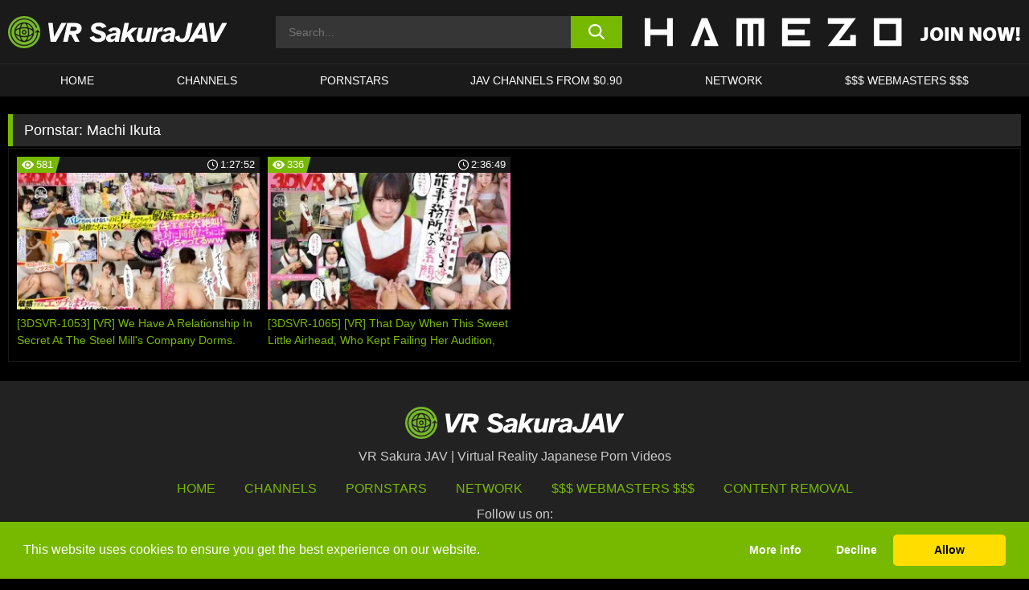

--- FILE ---
content_type: text/html; charset=UTF-8
request_url: https://www.sakuravrjav.com/pornstars/machi-ikuta/
body_size: 48955
content:

<!doctype html>

<html lang="en-US">

	<head>

		<meta http-equiv="Content-Type" content="text/html; charset=utf-8">
		<meta name="viewport" content="width=device-width, initial-scale=1.0, maximum-scale=5.0, minimum-scale=1.0">
		
			
		
		<meta name="description" content="Watch Machi Ikuta free porn videos on VR Sakura JAV. High quality Machi Ikuta XXX movies & videos. Watch our huge selection of porn videos in HD quality on any device you own.">		
		<!-- Mobile header color -->
		
		<title>Machi Ikuta | VR Sakura JAV</title>
<style id='wp-img-auto-sizes-contain-inline-css'>
img:is([sizes=auto i],[sizes^="auto," i]){contain-intrinsic-size:3000px 1500px}
/*# sourceURL=wp-img-auto-sizes-contain-inline-css */
</style>
<style id='wp-block-library-inline-css'>
:root{--wp-block-synced-color:#7a00df;--wp-block-synced-color--rgb:122,0,223;--wp-bound-block-color:var(--wp-block-synced-color);--wp-editor-canvas-background:#ddd;--wp-admin-theme-color:#007cba;--wp-admin-theme-color--rgb:0,124,186;--wp-admin-theme-color-darker-10:#006ba1;--wp-admin-theme-color-darker-10--rgb:0,107,160.5;--wp-admin-theme-color-darker-20:#005a87;--wp-admin-theme-color-darker-20--rgb:0,90,135;--wp-admin-border-width-focus:2px}@media (min-resolution:192dpi){:root{--wp-admin-border-width-focus:1.5px}}.wp-element-button{cursor:pointer}:root .has-very-light-gray-background-color{background-color:#eee}:root .has-very-dark-gray-background-color{background-color:#313131}:root .has-very-light-gray-color{color:#eee}:root .has-very-dark-gray-color{color:#313131}:root .has-vivid-green-cyan-to-vivid-cyan-blue-gradient-background{background:linear-gradient(135deg,#00d084,#0693e3)}:root .has-purple-crush-gradient-background{background:linear-gradient(135deg,#34e2e4,#4721fb 50%,#ab1dfe)}:root .has-hazy-dawn-gradient-background{background:linear-gradient(135deg,#faaca8,#dad0ec)}:root .has-subdued-olive-gradient-background{background:linear-gradient(135deg,#fafae1,#67a671)}:root .has-atomic-cream-gradient-background{background:linear-gradient(135deg,#fdd79a,#004a59)}:root .has-nightshade-gradient-background{background:linear-gradient(135deg,#330968,#31cdcf)}:root .has-midnight-gradient-background{background:linear-gradient(135deg,#020381,#2874fc)}:root{--wp--preset--font-size--normal:16px;--wp--preset--font-size--huge:42px}.has-regular-font-size{font-size:1em}.has-larger-font-size{font-size:2.625em}.has-normal-font-size{font-size:var(--wp--preset--font-size--normal)}.has-huge-font-size{font-size:var(--wp--preset--font-size--huge)}.has-text-align-center{text-align:center}.has-text-align-left{text-align:left}.has-text-align-right{text-align:right}.has-fit-text{white-space:nowrap!important}#end-resizable-editor-section{display:none}.aligncenter{clear:both}.items-justified-left{justify-content:flex-start}.items-justified-center{justify-content:center}.items-justified-right{justify-content:flex-end}.items-justified-space-between{justify-content:space-between}.screen-reader-text{border:0;clip-path:inset(50%);height:1px;margin:-1px;overflow:hidden;padding:0;position:absolute;width:1px;word-wrap:normal!important}.screen-reader-text:focus{background-color:#ddd;clip-path:none;color:#444;display:block;font-size:1em;height:auto;left:5px;line-height:normal;padding:15px 23px 14px;text-decoration:none;top:5px;width:auto;z-index:100000}html :where(.has-border-color){border-style:solid}html :where([style*=border-top-color]){border-top-style:solid}html :where([style*=border-right-color]){border-right-style:solid}html :where([style*=border-bottom-color]){border-bottom-style:solid}html :where([style*=border-left-color]){border-left-style:solid}html :where([style*=border-width]){border-style:solid}html :where([style*=border-top-width]){border-top-style:solid}html :where([style*=border-right-width]){border-right-style:solid}html :where([style*=border-bottom-width]){border-bottom-style:solid}html :where([style*=border-left-width]){border-left-style:solid}html :where(img[class*=wp-image-]){height:auto;max-width:100%}:where(figure){margin:0 0 1em}html :where(.is-position-sticky){--wp-admin--admin-bar--position-offset:var(--wp-admin--admin-bar--height,0px)}@media screen and (max-width:600px){html :where(.is-position-sticky){--wp-admin--admin-bar--position-offset:0px}}

/*# sourceURL=wp-block-library-inline-css */
</style><style id='global-styles-inline-css'>
:root{--wp--preset--aspect-ratio--square: 1;--wp--preset--aspect-ratio--4-3: 4/3;--wp--preset--aspect-ratio--3-4: 3/4;--wp--preset--aspect-ratio--3-2: 3/2;--wp--preset--aspect-ratio--2-3: 2/3;--wp--preset--aspect-ratio--16-9: 16/9;--wp--preset--aspect-ratio--9-16: 9/16;--wp--preset--color--black: #000000;--wp--preset--color--cyan-bluish-gray: #abb8c3;--wp--preset--color--white: #ffffff;--wp--preset--color--pale-pink: #f78da7;--wp--preset--color--vivid-red: #cf2e2e;--wp--preset--color--luminous-vivid-orange: #ff6900;--wp--preset--color--luminous-vivid-amber: #fcb900;--wp--preset--color--light-green-cyan: #7bdcb5;--wp--preset--color--vivid-green-cyan: #00d084;--wp--preset--color--pale-cyan-blue: #8ed1fc;--wp--preset--color--vivid-cyan-blue: #0693e3;--wp--preset--color--vivid-purple: #9b51e0;--wp--preset--gradient--vivid-cyan-blue-to-vivid-purple: linear-gradient(135deg,rgb(6,147,227) 0%,rgb(155,81,224) 100%);--wp--preset--gradient--light-green-cyan-to-vivid-green-cyan: linear-gradient(135deg,rgb(122,220,180) 0%,rgb(0,208,130) 100%);--wp--preset--gradient--luminous-vivid-amber-to-luminous-vivid-orange: linear-gradient(135deg,rgb(252,185,0) 0%,rgb(255,105,0) 100%);--wp--preset--gradient--luminous-vivid-orange-to-vivid-red: linear-gradient(135deg,rgb(255,105,0) 0%,rgb(207,46,46) 100%);--wp--preset--gradient--very-light-gray-to-cyan-bluish-gray: linear-gradient(135deg,rgb(238,238,238) 0%,rgb(169,184,195) 100%);--wp--preset--gradient--cool-to-warm-spectrum: linear-gradient(135deg,rgb(74,234,220) 0%,rgb(151,120,209) 20%,rgb(207,42,186) 40%,rgb(238,44,130) 60%,rgb(251,105,98) 80%,rgb(254,248,76) 100%);--wp--preset--gradient--blush-light-purple: linear-gradient(135deg,rgb(255,206,236) 0%,rgb(152,150,240) 100%);--wp--preset--gradient--blush-bordeaux: linear-gradient(135deg,rgb(254,205,165) 0%,rgb(254,45,45) 50%,rgb(107,0,62) 100%);--wp--preset--gradient--luminous-dusk: linear-gradient(135deg,rgb(255,203,112) 0%,rgb(199,81,192) 50%,rgb(65,88,208) 100%);--wp--preset--gradient--pale-ocean: linear-gradient(135deg,rgb(255,245,203) 0%,rgb(182,227,212) 50%,rgb(51,167,181) 100%);--wp--preset--gradient--electric-grass: linear-gradient(135deg,rgb(202,248,128) 0%,rgb(113,206,126) 100%);--wp--preset--gradient--midnight: linear-gradient(135deg,rgb(2,3,129) 0%,rgb(40,116,252) 100%);--wp--preset--font-size--small: 13px;--wp--preset--font-size--medium: 20px;--wp--preset--font-size--large: 36px;--wp--preset--font-size--x-large: 42px;--wp--preset--spacing--20: 0.44rem;--wp--preset--spacing--30: 0.67rem;--wp--preset--spacing--40: 1rem;--wp--preset--spacing--50: 1.5rem;--wp--preset--spacing--60: 2.25rem;--wp--preset--spacing--70: 3.38rem;--wp--preset--spacing--80: 5.06rem;--wp--preset--shadow--natural: 6px 6px 9px rgba(0, 0, 0, 0.2);--wp--preset--shadow--deep: 12px 12px 50px rgba(0, 0, 0, 0.4);--wp--preset--shadow--sharp: 6px 6px 0px rgba(0, 0, 0, 0.2);--wp--preset--shadow--outlined: 6px 6px 0px -3px rgb(255, 255, 255), 6px 6px rgb(0, 0, 0);--wp--preset--shadow--crisp: 6px 6px 0px rgb(0, 0, 0);}:where(.is-layout-flex){gap: 0.5em;}:where(.is-layout-grid){gap: 0.5em;}body .is-layout-flex{display: flex;}.is-layout-flex{flex-wrap: wrap;align-items: center;}.is-layout-flex > :is(*, div){margin: 0;}body .is-layout-grid{display: grid;}.is-layout-grid > :is(*, div){margin: 0;}:where(.wp-block-columns.is-layout-flex){gap: 2em;}:where(.wp-block-columns.is-layout-grid){gap: 2em;}:where(.wp-block-post-template.is-layout-flex){gap: 1.25em;}:where(.wp-block-post-template.is-layout-grid){gap: 1.25em;}.has-black-color{color: var(--wp--preset--color--black) !important;}.has-cyan-bluish-gray-color{color: var(--wp--preset--color--cyan-bluish-gray) !important;}.has-white-color{color: var(--wp--preset--color--white) !important;}.has-pale-pink-color{color: var(--wp--preset--color--pale-pink) !important;}.has-vivid-red-color{color: var(--wp--preset--color--vivid-red) !important;}.has-luminous-vivid-orange-color{color: var(--wp--preset--color--luminous-vivid-orange) !important;}.has-luminous-vivid-amber-color{color: var(--wp--preset--color--luminous-vivid-amber) !important;}.has-light-green-cyan-color{color: var(--wp--preset--color--light-green-cyan) !important;}.has-vivid-green-cyan-color{color: var(--wp--preset--color--vivid-green-cyan) !important;}.has-pale-cyan-blue-color{color: var(--wp--preset--color--pale-cyan-blue) !important;}.has-vivid-cyan-blue-color{color: var(--wp--preset--color--vivid-cyan-blue) !important;}.has-vivid-purple-color{color: var(--wp--preset--color--vivid-purple) !important;}.has-black-background-color{background-color: var(--wp--preset--color--black) !important;}.has-cyan-bluish-gray-background-color{background-color: var(--wp--preset--color--cyan-bluish-gray) !important;}.has-white-background-color{background-color: var(--wp--preset--color--white) !important;}.has-pale-pink-background-color{background-color: var(--wp--preset--color--pale-pink) !important;}.has-vivid-red-background-color{background-color: var(--wp--preset--color--vivid-red) !important;}.has-luminous-vivid-orange-background-color{background-color: var(--wp--preset--color--luminous-vivid-orange) !important;}.has-luminous-vivid-amber-background-color{background-color: var(--wp--preset--color--luminous-vivid-amber) !important;}.has-light-green-cyan-background-color{background-color: var(--wp--preset--color--light-green-cyan) !important;}.has-vivid-green-cyan-background-color{background-color: var(--wp--preset--color--vivid-green-cyan) !important;}.has-pale-cyan-blue-background-color{background-color: var(--wp--preset--color--pale-cyan-blue) !important;}.has-vivid-cyan-blue-background-color{background-color: var(--wp--preset--color--vivid-cyan-blue) !important;}.has-vivid-purple-background-color{background-color: var(--wp--preset--color--vivid-purple) !important;}.has-black-border-color{border-color: var(--wp--preset--color--black) !important;}.has-cyan-bluish-gray-border-color{border-color: var(--wp--preset--color--cyan-bluish-gray) !important;}.has-white-border-color{border-color: var(--wp--preset--color--white) !important;}.has-pale-pink-border-color{border-color: var(--wp--preset--color--pale-pink) !important;}.has-vivid-red-border-color{border-color: var(--wp--preset--color--vivid-red) !important;}.has-luminous-vivid-orange-border-color{border-color: var(--wp--preset--color--luminous-vivid-orange) !important;}.has-luminous-vivid-amber-border-color{border-color: var(--wp--preset--color--luminous-vivid-amber) !important;}.has-light-green-cyan-border-color{border-color: var(--wp--preset--color--light-green-cyan) !important;}.has-vivid-green-cyan-border-color{border-color: var(--wp--preset--color--vivid-green-cyan) !important;}.has-pale-cyan-blue-border-color{border-color: var(--wp--preset--color--pale-cyan-blue) !important;}.has-vivid-cyan-blue-border-color{border-color: var(--wp--preset--color--vivid-cyan-blue) !important;}.has-vivid-purple-border-color{border-color: var(--wp--preset--color--vivid-purple) !important;}.has-vivid-cyan-blue-to-vivid-purple-gradient-background{background: var(--wp--preset--gradient--vivid-cyan-blue-to-vivid-purple) !important;}.has-light-green-cyan-to-vivid-green-cyan-gradient-background{background: var(--wp--preset--gradient--light-green-cyan-to-vivid-green-cyan) !important;}.has-luminous-vivid-amber-to-luminous-vivid-orange-gradient-background{background: var(--wp--preset--gradient--luminous-vivid-amber-to-luminous-vivid-orange) !important;}.has-luminous-vivid-orange-to-vivid-red-gradient-background{background: var(--wp--preset--gradient--luminous-vivid-orange-to-vivid-red) !important;}.has-very-light-gray-to-cyan-bluish-gray-gradient-background{background: var(--wp--preset--gradient--very-light-gray-to-cyan-bluish-gray) !important;}.has-cool-to-warm-spectrum-gradient-background{background: var(--wp--preset--gradient--cool-to-warm-spectrum) !important;}.has-blush-light-purple-gradient-background{background: var(--wp--preset--gradient--blush-light-purple) !important;}.has-blush-bordeaux-gradient-background{background: var(--wp--preset--gradient--blush-bordeaux) !important;}.has-luminous-dusk-gradient-background{background: var(--wp--preset--gradient--luminous-dusk) !important;}.has-pale-ocean-gradient-background{background: var(--wp--preset--gradient--pale-ocean) !important;}.has-electric-grass-gradient-background{background: var(--wp--preset--gradient--electric-grass) !important;}.has-midnight-gradient-background{background: var(--wp--preset--gradient--midnight) !important;}.has-small-font-size{font-size: var(--wp--preset--font-size--small) !important;}.has-medium-font-size{font-size: var(--wp--preset--font-size--medium) !important;}.has-large-font-size{font-size: var(--wp--preset--font-size--large) !important;}.has-x-large-font-size{font-size: var(--wp--preset--font-size--x-large) !important;}
/*# sourceURL=global-styles-inline-css */
</style>

<link rel='stylesheet' id='teamk-style-css' href='https://www.sakuravrjav.com/wp-content/themes/teamk/style.css?ver=6.9' media='all' />
<link rel='stylesheet' id='tks-cookies-css-css' href='https://www.sakuravrjav.com/wp-content/plugins/teamk-shonichi/css/cookies.css?ver=6.9' media='print' onload="this.media='all'" />

	<!-- Begin Team K Shonichi SEO -->
	<meta name="description" content="">
	<link rel="canonical" href="https://www.sakuravrjav.com/pornstars/machi-ikuta/">
	<meta name="robots" content="max-snippet:-1, max-image-preview:large, max-video-preview:-1">

	<!-- End Team K Shonichi SEO -->
<link rel="icon" type="image/png" href="/wp-content/uploads/fbrfg/favicon-96x96.png" sizes="96x96" />
<link rel="icon" type="image/svg+xml" href="/wp-content/uploads/fbrfg/favicon.svg" />
<link rel="shortcut icon" href="/wp-content/uploads/fbrfg/favicon.ico" />
<link rel="apple-touch-icon" sizes="180x180" href="/wp-content/uploads/fbrfg/apple-touch-icon.png" />
<meta name="apple-mobile-web-app-title" content="VR Sakura JAV" />
<link rel="manifest" href="/wp-content/uploads/fbrfg/site.webmanifest" /><!-- Analytics by WP Statistics - https://wp-statistics.com -->

<style id="teamk-css-vars" data-ver="20fd1e0cbe6c4f71152c3fb1fc11479d">:root{--primary-color: #77B900;--bg-color: #000000;--header-bg-color: #1A1A1A;--logo-height: 40px;--site-max-width: 1340px;--header-height: 80px;--sidebar-width: 300px;}</style>

<script type="application/ld+json">{"@context": "https://schema.org","@graph": [{"@type": "WebSite","@id": "https://www.sakuravrjav.com/#website","url": "https://www.sakuravrjav.com","inLanguage": "en-US","name": "VR Sakura JAV","description": "Virtual Reality Japanese Porn Videos","isFamilyFriendly": false,"potentialAction": {"@type": "SearchAction","target": "https://www.sakuravrjav.com/?s={search_term_string}","query-input": "required name=search_term_string"},"publisher":{"@id":"https://www.sakuravrjav.com/#organization"}},{"@type":"Organization","@id":"https://www.sakuravrjav.com/#organization","name":"VR Sakura JAV","url":"https://www.sakuravrjav.com","logo":{  "@type":"ImageObject",  "url":"https:\/\/sakuravrjav.com\/img\/themeIMGs\/NewLogo.svg",  "contentUrl":"https:\/\/sakuravrjav.com\/img\/themeIMGs\/NewLogo.svg","encodingFormat":"image\/svg+xml"}},{"@type": "BreadcrumbList","@id": "https://www.sakuravrjav.com/#breadcrumbs","name": "Breadcrumbs","itemListElement": [{"@type": "ListItem","position": 1,"item": {"@id": "https://www.sakuravrjav.com","url": "https://www.sakuravrjav.com","name": "VR Sakura JAV"}},{"@type": "ListItem","position": 2,"item": {"@id": "https://www.sakuravrjav.com/pornstars/machi-ikuta/","url": "https://www.sakuravrjav.com/pornstars/machi-ikuta/","name": "Machi Ikuta"}}]}]}</script>


<script async src="https://www.googletagmanager.com/gtag/js?id=G-8DB7VBV21Q"></script>

<script type="text/plain" class="ce-script">

    window.dataLayer = window.dataLayer || [];
	function gtag(){dataLayer.push(arguments);}
    gtag('js', new Date());

    gtag('config', 'G-8DB7VBV21Q' );
			
</script>

<meta name="theme-color" content="#000000" />
<!-- BEGIN TWITTER DATA -->
<meta name="twitter:card" content="summary_large_image" />
<meta name="twitter:site" content="@SamuraiJuuGo" />
<meta name="twitter:title" content="VR Sakura JAV" />
<meta name="twitter:description" content="Virtual Reality Japanese Porn Videos" />
<meta name="twitter:image" content="" />
<meta name="twitter:image:alt" content="Virtual Reality Japanese Porn Videos" />
<!-- END TWITTER DATA -->
<!-- BEGIN OPEN GRAPH DATA -->
<meta property="og:site_name" content="VR Sakura JAV" />
<meta property="og:locale" content="en_US" />
<meta property="og:type" content="website" />
<meta property="og:title" content="VR Sakura JAV" />
<meta property="og:description" content="Virtual Reality Japanese Porn Videos" />
<meta property="og:url" content="https://www.sakuravrjav.com/" />
<!-- END OPEN GRAPH DATA -->
<style>#site-navigationNoMobile .current-menu-item a {
	border-bottom: 2px solid #77B900;
}

#site-navigationNoMobile li:hover > a, #site-navigationNoMobile ul li.current-menu-item a {
    border-bottom: 2px solid #77B900;
}

a {
	color: #77B900;
}
a:hover, a:focus, a:active {
    color: #77B900;
}

</style>
		
	</head>

	<body class="archive tax-Pornstar term-machi-ikuta term-2217 wp-theme-teamk isTax" data="2217">

		<!-- Div para detectar AdBlocks -->

		<div id="notify" class="300x250 ads advertising ad advertisment" style="width: 0px; height: 0px; display: block;"></div>

		<!-- END Div para detectar AdBlocks -->

		<div id="page" class="site">
		
		<!-- Barra superior para futuro uso -->
		
					
				<div style="background: black;">
					<div id="topBarID" class="topBarCLS">
											</div>
				</div>
			
						
		<!-- Fin barra superior -->

		<!-- Header Mobile -->

		<div id="site-navigation">

			<div class="logo-search d-flex">

				<div class="mobile-container d-flex align-items-center justify-content-between">

					<!-- Menu mobile -->

					<button class="navbar-toggler hamburger hamburger--slider" type="button" data-toggle="collapse" data-target="#navbarNavDropdown" aria-controls="navbarNavDropdown" aria-expanded="false" aria-label="Toggle navigation">

						<span class="hamburger-box">

							<span class="hamburger-inner"></span>

						</span>

					</button>

					<!-- Your site title as branding in the menu -->

					<div class="navbar-brand mb-0">

												<a href="https://www.sakuravrjav.com" class="logoA">
								<img alt="logo" class="logoIMG" src="/img/themeIMGs/NewLogo.svg">
							</a>
						
					</div>
						
					<!-- end custom logo -->

					<div class="search-menu-mobile">
						<div class="header-search-mobile">
							<svg version="1.1" xmlns="http://www.w3.org/2000/svg" xmlns:xlink="http://www.w3.org/1999/xlink" x="0px" y="0px" viewBox="0 0 73 72.9" xml:space="preserve">
							<path d="M71.8,66L53.9,48.1c9-11.7,8.1-28.6-2.7-39.3C45.3,2.9,37.7,0,30,0S14.7,2.9,8.8,8.8c-11.7,11.7-11.7,30.7,0,42.4
								C14.7,57.1,22.3,60,30,60c6.4,0,12.8-2,18.1-6.1l18,17.8c0.8,0.8,1.8,1.2,2.9,1.2c1,0,2.1-0.4,2.9-1.2C73.4,70.2,73.4,67.6,71.8,66z
								M30.1,51.9c-5.9,0-11.3-2.3-15.5-6.4c-8.5-8.5-8.5-22.4,0-31c4.1-4.1,9.6-6.4,15.5-6.4s11.3,2.3,15.5,6.4S52,24.1,52,30
								s-2.3,11.3-6.4,15.5S35.9,51.9,30.1,51.9z"/>
							</svg>
						</div>	
					</div>

				</div>	

			</div>

			<div class="header-search">

				<form role="search" method="get" id="searchformMobile" action="https://www.sakuravrjav.com">        

					<input class="input-group-field" value="" placeholder="Search..." name="s" id="sM" type="search">                

					<button aria-label="search button" class="fa-input" type="submit" id="searchsubmitMobile" value="">
						<svg version="1.1" xmlns="http://www.w3.org/2000/svg" xmlns:xlink="http://www.w3.org/1999/xlink" x="0px" y="0px" viewBox="0 0 73 72.9" xml:space="preserve">
							<path d="M71.8,66L53.9,48.1c9-11.7,8.1-28.6-2.7-39.3C45.3,2.9,37.7,0,30,0S14.7,2.9,8.8,8.8c-11.7,11.7-11.7,30.7,0,42.4
								C14.7,57.1,22.3,60,30,60c6.4,0,12.8-2,18.1-6.1l18,17.8c0.8,0.8,1.8,1.2,2.9,1.2c1,0,2.1-0.4,2.9-1.2C73.4,70.2,73.4,67.6,71.8,66z
								M30.1,51.9c-5.9,0-11.3-2.3-15.5-6.4c-8.5-8.5-8.5-22.4,0-31c4.1-4.1,9.6-6.4,15.5-6.4s11.3,2.3,15.5,6.4S52,24.1,52,30
								s-2.3,11.3-6.4,15.5S35.9,51.9,30.1,51.9z"/>
						</svg>
					</button>     

				</form>

			</div>

			<nav class="navbar-mobile navbar-expand-md navbar-dark">	

				<div class="container">

					<!-- The WordPress Menu goes here -->

					<div id="navbarNavDropdown" class="collapse navbar-collapse">
						<div class="menu-header-container"><ul class="navbar-nav ml-auto"><li id="menu-item-416" class="menu-item menu-item-type-custom menu-item-object-custom menu-item-home menu-item-416"><a href="https://www.sakuravrjav.com/">HOME</a></li>
<li id="menu-item-27708" class="menu-item menu-item-type-post_type menu-item-object-page menu-item-27708"><a href="https://www.sakuravrjav.com/channels/">Channels</a></li>
<li id="menu-item-14611" class="menu-item menu-item-type-post_type menu-item-object-page menu-item-14611"><a href="https://www.sakuravrjav.com/porn-stars/">Pornstars</a></li>
<li id="menu-item-4810" class="menu-item menu-item-type-custom menu-item-object-custom menu-item-4810"><a target="_blank" href="https://click.dtiserv2.com/eDirect/9101998-101-us9590/">JAV CHANNELS FROM $0.90</a></li>
<li id="menu-item-27540" class="menu-item menu-item-type-post_type menu-item-object-page menu-item-27540"><a href="https://www.sakuravrjav.com/network/">Network</a></li>
<li id="menu-item-14609" class="menu-item menu-item-type-custom menu-item-object-custom menu-item-14609"><a target="_blank" href="https://aff.samurai15.com/">$$$ WEBMASTERS $$$</a></li>
</ul></div><script type="application/ld+json">{"@context":"https://schema.org","@graph":[{"@type":"SiteNavigationElement","@id":"https:\/\/www.sakuravrjav.com\/#nav-header","name":"Header","hasPart":[{"@type":"SiteNavigationElement","@id":"https:\/\/www.sakuravrjav.com\/","name":"HOME","url":"https:\/\/www.sakuravrjav.com\/"},{"@type":"SiteNavigationElement","@id":"https:\/\/www.sakuravrjav.com\/channels\/","name":"Channels","url":"https:\/\/www.sakuravrjav.com\/channels\/"},{"@type":"SiteNavigationElement","@id":"https:\/\/www.sakuravrjav.com\/porn-stars\/","name":"Pornstars","url":"https:\/\/www.sakuravrjav.com\/porn-stars\/"},{"@type":"SiteNavigationElement","@id":"https:\/\/click.dtiserv2.com\/eDirect\/9101998-101-us9590\/","name":"JAV CHANNELS FROM $0.90","url":"https:\/\/click.dtiserv2.com\/eDirect\/9101998-101-us9590\/"},{"@type":"SiteNavigationElement","@id":"https:\/\/www.sakuravrjav.com\/network\/","name":"Network","url":"https:\/\/www.sakuravrjav.com\/network\/"},{"@type":"SiteNavigationElement","@id":"https:\/\/aff.samurai15.com\/","name":"$$$ WEBMASTERS $$$","url":"https:\/\/aff.samurai15.com\/"}]}]}</script>						
					</div>
				</div>
				<!-- .container -->

			</nav><!-- .site-navigation -->

		</div>

		<!-- END Header Mobile -->

		<!-- Header -->


		<header id="masthead" class="site-header isTaxHeader">
			
			
			<div class="site-branding cellLogo" style="grid-template-columns: calc((90% - 478px)/2) calc((110% - 478px)/2) 468px;">
				
				<!-- Logo Begin -->	

				<div class="logoDIV">

										<a href="https://www.sakuravrjav.com" class="logoA">
							<img alt="logo" class="logoIMG" src="/img/themeIMGs/NewLogo.svg">						</a>
									</div>
				
				<!-- Logo End -->

				<!-- Search Begin -->

									
						<div class="searchDIV">
							<div class="header-search-2">
								<form role="search" method="get" id="searchform" action="https://www.sakuravrjav.com">        
									<input class="input-group-field" value="" placeholder="Search..." name="s" id="s" type="search">                
									<button aria-label="search button" class="fa-input" type="submit" id="searchsubmit" value="">
										<svg version="1.1" xmlns="http://www.w3.org/2000/svg" xmlns:xlink="http://www.w3.org/1999/xlink" x="0px" y="0px" viewBox="0 0 73 72.9" xml:space="preserve">
											<path d="M71.8,66L53.9,48.1c9-11.7,8.1-28.6-2.7-39.3C45.3,2.9,37.7,0,30,0S14.7,2.9,8.8,8.8c-11.7,11.7-11.7,30.7,0,42.4
												C14.7,57.1,22.3,60,30,60c6.4,0,12.8-2,18.1-6.1l18,17.8c0.8,0.8,1.8,1.2,2.9,1.2c1,0,2.1-0.4,2.9-1.2C73.4,70.2,73.4,67.6,71.8,66z
												M30.1,51.9c-5.9,0-11.3-2.3-15.5-6.4c-8.5-8.5-8.5-22.4,0-31c4.1-4.1,9.6-6.4,15.5-6.4s11.3,2.3,15.5,6.4S52,24.1,52,30
												s-2.3,11.3-6.4,15.5S35.9,51.9,30.1,51.9z"/>
										</svg>			        			</button>     
								</form>
							</div>
						</div>

					
				<!-- Search END -->

					

						<div class="sdaDIV" id="sdaDIVid">

							<div class="WIDGETGRIDHEADER">

								<section id="widget_sav-6" class="widget widgetSDA widgets-sidebar">
                    <div class="widgetWrapper">

                    <div class="sadWW headerWG"><div class="eAC" data="header"><a href="https://www.sakuravrjav.com/goto?pID=0&pURL=aHR0cHM6Ly9qb2luLmhhbWV6by5jb20vdHJhY2svT0RRMU9DNHlMakU0TGpFNExqa3VNQzR3TGpBdU1B&linkType=RS" class="isSpon" ><picture class="pAC" data="isImage"><source srcset="[data-uri] 1x, [data-uri] 2x" type="image/webp"><img src="[data-uri]" alt="hamezo" aria-label="hamezo" ></picture></a></div></div>
                    </div>
            
                </section>
							</div>
			
						</div>

					
			</div><!-- .site-branding -->

			<!-- Menu navegacion Begin -->

			<nav id="site-navigationNoMobile" class="main-navigation topMenu">
				
				<div class="menu-header-container"><ul class="ulTopMenu" style="grid-template-columns: repeat(6, auto); max-width: var(--site-max-width);"><li class="menu-item menu-item-type-custom menu-item-object-custom menu-item-home menu-item-416"><a href="https://www.sakuravrjav.com/">HOME</a></li>
<li class="menu-item menu-item-type-post_type menu-item-object-page menu-item-27708"><a href="https://www.sakuravrjav.com/channels/">Channels</a></li>
<li class="menu-item menu-item-type-post_type menu-item-object-page menu-item-14611"><a href="https://www.sakuravrjav.com/porn-stars/">Pornstars</a></li>
<li class="menu-item menu-item-type-custom menu-item-object-custom menu-item-4810"><a target="_blank" href="https://click.dtiserv2.com/eDirect/9101998-101-us9590/">JAV CHANNELS FROM $0.90</a></li>
<li class="menu-item menu-item-type-post_type menu-item-object-page menu-item-27540"><a href="https://www.sakuravrjav.com/network/">Network</a></li>
<li class="menu-item menu-item-type-custom menu-item-object-custom menu-item-14609"><a target="_blank" href="https://aff.samurai15.com/">$$$ WEBMASTERS $$$</a></li>
</ul></div>			</nav>

			<!-- Menu navegacion END -->

		</header>

		<!-- HEADER END -->

		<!-- Content BEGIN -->

		<div id="content" class="site-content isTaxContent">


	<div id="primary" class="content-area">
		<main id="main" class="site-main">

				

					

						<header class="page-header"><meta http-equiv="Content-Type" content="text/html; charset=utf-8">
							<h1 class="page-title">Pornstar: <span>Machi Ikuta</span></h1>						</header><!-- .page-header -->

					
					<div class="videos-list-isTax">

						
        <article class='thumb-block'>
          
            <a href="https://www.sakuravrjav.com/r18/video/3dsvr-1053-vr-we-have-a-relationship-in-secret-at-the-steel-mills-company-dorms-ordinary-docile-girlfriend-suddenly-gets-lewd-letting-out-a-scream-of-pleasure-when-the-feeling-is-too-good-to/">

                <div class="post-thumbnail">
            
                    
                            <span class="item__stats-bar">
                                <span class="item__stat -bg-t1 -rating">
                                    <span class="item__stat-icon">
                                        <svg xmlns="http://www.w3.org/2000/svg" version="1.1" viewBox="0 0 19.9 14.1">
                                            <path d="M19.9,6.5C14.4-2.2,5.7-2.2.2,6.5c-.2.3-.2.7,0,1,5.5,8.7,14.2,8.7,19.7,0,.1-.3.1-.7,0-1ZM10,12c-2.8,0-5-2.2-5-5s2.2-5,5-5,5,2.2,5,5-2.2,5-5,5Z"/>
                                            <path d="M12,6c-.6,0-1-.4-1-1s.1-.5.3-.7c-.4-.2-.8-.3-1.3-.3-1.7,0-3,1.3-3,3s1.3,3,3,3,3-1.3,3-3-.1-.9-.3-1.3c-.2.2-.4.3-.7.3Z"/>
                                        </svg>
                                    </span>
                                    <span class="item__stat-label">
                                        581                                    </span>
                                </span>
                              
                                <span class="item__stat -duration">
                                    <span class="item__stat-icon item-clock">
                                        <svg xmlns="http://www.w3.org/2000/svg" version="1.1" viewBox="0 0 24 24">
                                            <path fill="#FFF" d="M12,24C5.4,24,0,18.6,0,12S5.4,0,12,0s12,5.4,12,12-5.4,12-12,12ZM12,2C6.5,2,2,6.5,2,12s4.5,10,10,10,10-4.5,10-10S17.5,2,12,2ZM14.2,15.7l-2.9-2.9c-.2-.2-.3-.5-.3-.8v-5c0-.6.4-1,1-1s1,.4,1,1v4.5l2.7,2.7c.4.4.4,1.1,0,1.5-.4.4-1.1.4-1.5,0h0Z"/>
                                        </svg>
                                    </span>
                              
                                    <span class="item__stat-label">
                                        <i class="fa fa-clock-o"></i>
                                            1:27:52                                    </span>
                                </span>                         
                            </span>

                            <picture><source srcset="/wp-content/uploads/2022/03/26703-29-13dsvr01053pl-320x180.webp 1x, /wp-content/uploads/2022/03/26703-29-13dsvr01053pl-640x360.webp 2x" type="image/webp"><img src="/wp-content/uploads/2022/03/26703-29-13dsvr01053pl.webp" loading="lazy" alt="[3DSVR-1053] [VR] We Have A Relationship In Secret At The Steel Mill's Company Dorms. Ordinary, Docile Girlfriend Suddenly Gets Lewd! Letting Out A Scream Of Pleasure When The Feeling Is Too Good To Bear! Trembling All Over For Non-stop Orgasms! Trying To Keep It Quiet And Not Get Caught While Fucking Her At The Dorms When She's Going Wild With Pleasure. Machi Ikuta - R18 - 26703"></picture>    
                    
                </div>

                <header class="entry-header">
                    <h3>[3DSVR-1053] [VR] We Have A Relationship In Secret At The Steel Mill's Company Dorms. Ordinary, Docile Girlfriend Suddenly Gets Lewd! Letting Out A Scream Of Pleasure When The Feeling Is Too Good To Bear! Trembling All Over For Non-stop Orgasms! Trying To Keep It Quiet And Not Get Caught While Fucking Her At The Dorms When She's Going Wild With Pleasure. Machi Ikuta - R18</h3>
                </header><!-- .entry-header -->
            </a>
        </article><!-- #post-## -->


        <article class='thumb-block'>
          
            <a href="https://www.sakuravrjav.com/r18/video/3dsvr-1065-vr-that-day-when-this-sweet-little-airhead-who-kept-failing-her-audition-asked-me-the-manager-for-sex-machi-ikuta-r18/">

                <div class="post-thumbnail">
            
                    
                            <span class="item__stats-bar">
                                <span class="item__stat -bg-t1 -rating">
                                    <span class="item__stat-icon">
                                        <svg xmlns="http://www.w3.org/2000/svg" version="1.1" viewBox="0 0 19.9 14.1">
                                            <path d="M19.9,6.5C14.4-2.2,5.7-2.2.2,6.5c-.2.3-.2.7,0,1,5.5,8.7,14.2,8.7,19.7,0,.1-.3.1-.7,0-1ZM10,12c-2.8,0-5-2.2-5-5s2.2-5,5-5,5,2.2,5,5-2.2,5-5,5Z"/>
                                            <path d="M12,6c-.6,0-1-.4-1-1s.1-.5.3-.7c-.4-.2-.8-.3-1.3-.3-1.7,0-3,1.3-3,3s1.3,3,3,3,3-1.3,3-3-.1-.9-.3-1.3c-.2.2-.4.3-.7.3Z"/>
                                        </svg>
                                    </span>
                                    <span class="item__stat-label">
                                        336                                    </span>
                                </span>
                              
                                <span class="item__stat -duration">
                                    <span class="item__stat-icon item-clock">
                                        <svg xmlns="http://www.w3.org/2000/svg" version="1.1" viewBox="0 0 24 24">
                                            <path fill="#FFF" d="M12,24C5.4,24,0,18.6,0,12S5.4,0,12,0s12,5.4,12,12-5.4,12-12,12ZM12,2C6.5,2,2,6.5,2,12s4.5,10,10,10,10-4.5,10-10S17.5,2,12,2ZM14.2,15.7l-2.9-2.9c-.2-.2-.3-.5-.3-.8v-5c0-.6.4-1,1-1s1,.4,1,1v4.5l2.7,2.7c.4.4.4,1.1,0,1.5-.4.4-1.1.4-1.5,0h0Z"/>
                                        </svg>
                                    </span>
                              
                                    <span class="item__stat-label">
                                        <i class="fa fa-clock-o"></i>
                                            2:36:49                                    </span>
                                </span>                         
                            </span>

                            <picture><source srcset="/wp-content/uploads/2022/03/26483-686-13dsvr01065pl-320x180.webp 1x, /wp-content/uploads/2022/03/26483-686-13dsvr01065pl-640x360.webp 2x" type="image/webp"><img src="/wp-content/uploads/2022/03/26483-686-13dsvr01065pl.webp" loading="lazy" alt="[3DSVR-1065] [VR] That Day When This Sweet Little Airhead, Who Kept Failing Her Audition, Asked Me, The Manager, For Sex. Machi Ikuta. - R18 - 26483"></picture>    
                    
                </div>

                <header class="entry-header">
                    <h3>[3DSVR-1065] [VR] That Day When This Sweet Little Airhead, Who Kept Failing Her Audition, Asked Me, The Manager, For Sex. Machi Ikuta. - R18</h3>
                </header><!-- .entry-header -->
            </a>
        </article><!-- #post-## -->


				</div>

				<nav id="pagination" class="col-sm-12"></nav>
		</main><!-- #main -->
	</div><!-- #primary -->

	

	
				</div><!-- #content -->

				<footer id="colophon" class="site-footer">
					<div class="row" style="max-width: 1340px;">			
						
						<div class="clear"></div>

						<div class="logo-footer">
																<a href="https://www.sakuravrjav.com" class="logoA">
									<img alt="logo" class="logoIMG" src="https://www.sakuravrjav.com/img/themeIMGs/NewLogo.svg" style="margin: auto; max-height: 40px;">
									</a>
														</div>

						<div style="text-align: center;">VR Sakura JAV | Virtual Reality Japanese Porn Videos</div>						
						<div class="footer-menu-container">		

							<div class="menu-footer-container"><ul id="footer-menu" class="ulTopMenu"><li id="menu-item-27703" class="menu-item menu-item-type-custom menu-item-object-custom menu-item-home menu-item-27703"><a href="https://www.sakuravrjav.com">HOME</a></li>
<li id="menu-item-27705" class="menu-item menu-item-type-post_type menu-item-object-page menu-item-27705"><a href="https://www.sakuravrjav.com/channels/">Channels</a></li>
<li id="menu-item-27702" class="menu-item menu-item-type-post_type menu-item-object-page menu-item-27702"><a href="https://www.sakuravrjav.com/porn-stars/">Pornstars</a></li>
<li id="menu-item-27701" class="menu-item menu-item-type-post_type menu-item-object-page menu-item-27701"><a href="https://www.sakuravrjav.com/network/">Network</a></li>
<li id="menu-item-27706" class="menu-item menu-item-type-custom menu-item-object-custom menu-item-27706"><a target="_blank" href="https://aff.samurai15.com">$$$ Webmasters $$$</a></li>
<li id="menu-item-27707" class="menu-item menu-item-type-post_type menu-item-object-page menu-item-27707"><a href="https://www.sakuravrjav.com/content-removal/">Content Removal</a></li>
</ul></div>
						</div>		
						
						<section id="custom_html-4" class="widget_text widget widget_custom_html widgets-sidebar"><div class="textwidget custom-html-widget"><div class="socialLogos" style="text-align:center;">
    <span>Follow us on:</span>
    <div class="logos" style="display: grid; grid-template-columns: repeat(2, auto); gap: 10px; justify-content: center; margin: 10px 0;">
        <a href="https://x.com/SamuraiJuuGo" target="_blank" style="display: flex; justify-content: center; align-items: center;">
            <img style="height: 30px;" src="/img/themeIMGs/x-logo.svg" alt="X Logo">
        </a>
        <a href="https://bsky.app/profile/samurai15.com" target="_blank" style="display: flex; justify-content: center; align-items: center;">
            <img style="height: 30px;" src="/img/themeIMGs/bluesky-logo.svg" alt="Bluesky Logo">
        </a>
    </div>    
</div>
</div></section>					
					</div>
				</footer><!-- #colophon -->
			</div><!-- #page -->

		<script type="speculationrules">
{"prefetch":[{"source":"document","where":{"and":[{"href_matches":"/*"},{"not":{"href_matches":["/wp-*.php","/wp-admin/*","/wp-content/uploads/*","/wp-content/*","/wp-content/plugins/*","/wp-content/themes/teamk/*","/*\\?(.+)"]}},{"not":{"selector_matches":"a[rel~=\"nofollow\"]"}},{"not":{"selector_matches":".no-prefetch, .no-prefetch a"}}]},"eagerness":"conservative"}]}
</script>
<script id="teamk-general-js-before">
window.teamkShowChar = 300;
//# sourceURL=teamk-general-js-before
</script>
<script src="https://www.sakuravrjav.com/wp-content/themes/teamk/js/js.js?ver=20151215" id="teamk-general-js"></script>
<script id="wp-statistics-tracker-js-extra">
var WP_Statistics_Tracker_Object = {"requestUrl":"https://www.sakuravrjav.com","ajaxUrl":"https://www.sakuravrjav.com/wp-admin/admin-ajax.php","hitParams":{"wp_statistics_hit":1,"source_type":"tax_Pornstar","source_id":2217,"search_query":"","signature":"09174760c7dbf1abe5b37e94d3b8cfd2","action":"wp_statistics_hit_record"},"option":{"dntEnabled":"1","bypassAdBlockers":"1","consentIntegration":{"name":null,"status":[]},"isPreview":false,"userOnline":false,"trackAnonymously":false,"isWpConsentApiActive":false,"consentLevel":""},"isLegacyEventLoaded":"","customEventAjaxUrl":"https://www.sakuravrjav.com/wp-admin/admin-ajax.php?action=wp_statistics_custom_event&nonce=0bc934c3d6","onlineParams":{"wp_statistics_hit":1,"source_type":"tax_Pornstar","source_id":2217,"search_query":"","signature":"09174760c7dbf1abe5b37e94d3b8cfd2","action":"wp_statistics_online_check"},"jsCheckTime":"60000"};
//# sourceURL=wp-statistics-tracker-js-extra
</script>
<script src="https://www.sakuravrjav.com/?f0a335=f9dc59269b.js&amp;ver=14.16" id="wp-statistics-tracker-js"></script>
<script id="tks-cookies-js-extra">
var tksCookiesObj = {"bannerBgColor":"#77B900","message":"This website uses cookies to ensure you get the best experience on our website.","messageColor":"#FFFFFF","btpColor":"#000000","isEnabled":"on","moreInfo":"More info","moreInfoURL":"https://www.sakuravrjav.com/cookies/","moreInfoBtnColor":"#77B900","moreInfoBtTxColor":"#FFFFFF","moreInfoBrdColor":"#77B900","decline":"Decline","declineURL":"https://www.sakuravrjav.com/#","declineBtnColor":"#77B900","declineBtTxColor":"#FFFFFF","declineBrdColor":"#77B900","allow":"Allow","allowBtnColor":"#FFDD00","allowBtTxColor":"#000000","allowBrdColor":"#FFDD00","themeURL":"https://www.sakuravrjav.com/wp-content/themes/teamk"};
//# sourceURL=tks-cookies-js-extra
</script>
<script defer src="https://www.sakuravrjav.com/wp-content/plugins/teamk-shonichi/js/cookieEnabler.js" id="tks-cookies-js"></script>
<script defer src="https://www.sakuravrjav.com/wp-content/plugins/teamk-shonichi/js/cookieCall.js" id="tks-cookies-call-js"></script>
<script defer src="https://www.sakuravrjav.com/wp-content/plugins/teamk-shonichi/js/postscribe.min.js" id="tks-postscribe-js"></script>

</body>
</html>